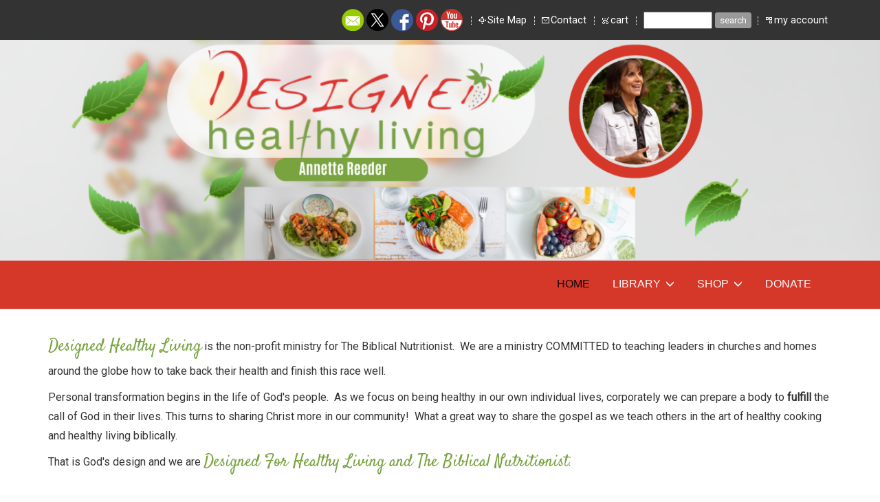

--- FILE ---
content_type: text/html
request_url: https://www.flavorofgrace.org/inc/sdetail/2143/1479
body_size: 47
content:
<html>
<head>
<META HTTP-EQUIV="Refresh" CONTENT="0; URL=https://www.flavorofgrace.org/"><link rel="shortcut icon" HREF="https://pi.b5z.net/i/t/lib/ico/shapes/circle1-blue.ico"></head><body>
</body></html>


--- FILE ---
content_type: text/html
request_url: https://www.flavorofgrace.org/
body_size: 12937
content:
<!DOCTYPE html>
<html lang="en"><head><meta http-equiv="Content-Type" content="text/html; charset=UTF-8"><title>HOME</title>
<META NAME="description" CONTENT="Designed Healthy Living includes Bible study on health and wellness, God's foods that heal, plus the inspiration of Biblical Nutritionist Annette Reeder.The Biblical message of how ALL Christians can be the walking, talking, and glorifying example of God's recipe for excellent health.">
<META NAME="keywords" CONTENT="god wants you to be healthy, devotional for healthy living, bible study on health and wellness, devotions for health and fitness, god's diet plan, god's diet from the bible, god's food list, what does the bible say about health and wellness, biblical nutrition, Annette Reeder, Dr. Rex Russell, What the Bible says about healthy living, God's foods, Eat this not that, no more dieting, eat to live, Bosch Mixer, Nutrimill, Nutrimill Artiste, Mock Mill">
<script type="text/javascript">
function trackOutboundLink(link, category, action) { 
 
try { 
_gaq.push(['_trackEvent', category , action]); 
} catch(err){}
 
setTimeout(function() {
document.location.href = link.href;
}, 100);
}
</script>

<!-- Google Tag Manager -->
<script>(function(w,d,s,l,i){w[l]=w[l]||[];w[l].push({'gtm.start':
new Date().getTime(),event:'gtm.js'});var f=d.getElementsByTagName(s)[0],
j=d.createElement(s),dl=l!='dataLayer'?'&l='+l:'';j.async=true;j.src=
'https://www.googletagmanager.com/gtm.js?id='+i+dl;f.parentNode.insertBefore(j,f);
})(window,document,'script','dataLayer','GTM-559RQ7GB');</script>
<!-- End Google Tag Manager -->

<meta name="p:domain_verify" content="850257fa4c709a4883b6603ead84d10b" />

   <!-- Global site tag (gtag.js) - Google Analytics -->
<script async src="https://www.googletagmanager.com/gtag/js?id=UA-73419342-2"></script>
<script>
  window.dataLayer = window.dataLayer || [];
  function gtag(){dataLayer.push(arguments);}
  gtag('js', new Date());

  gtag('config', 'UA-73419342-2');
</script>  

    
<!-- Global site tag (gtag.js) - Google Analytics -->
<script async src="https://www.googletagmanager.com/gtag/js?id=UA-130619699-1"></script>
<script>
  window.dataLayer = window.dataLayer || [];
  function gtag(){dataLayer.push(arguments);}
  gtag('js', new Date());

  gtag('config', 'UA-130619699-1');
</script>   <style type="text/css">
body {margin:0px;border-width:0px;}
@media (min-width: 700px){ body {background-image:url('https://www.flavorofgrace.org/zirw/2348/i/u/10017252/i/menu/bkgrnd.jpg')}}
</style>
<link rel="stylesheet" type="text/css" href="https://www.flavorofgrace.org/zirw/2348/i/u/10017252/i/menu/sx.css">
<meta name="viewport" content="width=device-width" />
<link rel="shortcut icon" HREF="/i/u/10017252/i/DHL-flavicon.ico?abc=1">
<link rel="stylesheet" type="text/css" href="https://fonts.googleapis.com/css?family=Roboto|Coming+Soon|Satisfy">
<meta property="og:image" content="https://o.b5z.net/zirw/h499b4/i/u/10017252/i/189687_403174449752396_2014603853_n.jpg"/></head>
<body onLoad="mset();"  bgcolor="#fcfcfc" text="#333333" >
<a class="skip-main" style="position:absolute;left:-999px" href="#emain">Skip to main content</a><script type="text/javascript">
var msets=false;msetm=true;mindex=0;thispage=0;thisparent=0;popm=false;popa=false;
var irootsite="https://www.flavorofgrace.org/i/u/10017252//i";var siteurl="/";var ilazy=false;
</script>
<script>
var dii=document.images;function mset(){if(typeof (funcOnPageLoad)!="undefined"){funcOnPageLoad()}mbset();var B=thispage;var C=thisparent;if(dii["i"+B]!=null){dii["i"+B].src=bd+"sel_"+B+".gif?r="+Math.floor(Math.random()*100000)}if(C!=0&&dii["i"+C]!=null){dii["i"+C].src=bd+"sel_"+C+".gif"}if(mindex==0){return }var A=irootsite+"/menu/over_";if(msetm&&msetm==true){for(x=1;x<mi.length;x++){i=mi[x];if(i!=null&&typeof (i)!="undefined"){mi[x]=new Image();mi[x].src=A+i+".gif"}}}if(msets&&msets==true){for(x=1;x<ms.length;x++){i=ms[x];if(i!=null&&typeof (i)!="undefined"){ms[x]=new Image();ms[x].src=A+i+".gif"}}}}function ovp(A,B){if(popa){ovpa(A,B)}pom=true}function ot(A,B){if(popa){ota(A,B)}if(popm){otpop(A);return }if(dii["i"+A]==null){return }if(A!=thispage){dii["i"+A].src=bd+A+".gif"}else{dii["i"+A].src=bd+"sel_"+A+".gif"}}function ov(A,B){if(popa){ovpa(A,B)}if(popm){ovpop(A,B);return }dii["i"+A].src=bd+"over_"+A+".gif"}function ezPOpen(A){ezgu(A,"_self","")}function ezgu(B,A,C){window.open(siteurl+B,A,C)}function loadjs(A,E){var D=document;var C,B=D.getElementsByTagName("script")[0];if(D.getElementById(E)){return }var C=D.createElement("script");C.src=A;C.id=E;B.parentNode.insertBefore(C,B)}function dki(A){return document.getElementById(A)}function mbset(){var A=document;var C=dki("eMB");if(window.innerWidth<=700){if(dki("eMF")==null&&C!=null){mbseti()}else{var B=dki("esbQbarSocial");if(B!=null){var D=dki("esbQbarMob");if(D!=null){D.innerHTML='<div class="ii">'+B.innerHTML+"</div>"}}}}}function mbseti(){var Y=document;var A=dki("eMB");var V=Y.createElement("div");V.innerHTML='<div id="eMF"><a href="'+siteurl+"inc/mob?go=full&link="+location.href+'">view full site</a></div>';Y.body.appendChild(V);try{var C=dki("bantable").getAttribute("data-mobsz");if(C!=null&&C=="f"&&dki("esbtLogoDiv")!=null){var S=new Image();S.src=dki("bantable").getAttribute("background");var R=dki("bantable").offsetWidth;var b=S.width;var J=R/b;var F=S.height*J;dki("esbtLogoDiv").style.height=F+"px"}}catch(d){}var c=false;try{var N="<ul>";var U=dki("mu1");if(U!=null){var T=document.getElementsByClassName("esbmu1");for(var O=0;O<T.length;O++){U=T[O];var f=U.childNodes[0];var B=f.childNodes;for(var M=0;M<f.childNodes.length;M++){var W=B[M].childNodes[0];if(M==0&&B[M].getAttribute("class")=="sel"){c=true}N=N+'<li><a href="'+W.getAttribute("href")+'">'+W.innerHTML+"</a>";try{var Q=dki("mobsys");var L=Q.getAttribute("data-ml");if(L!=null&&L>1){var g=W.getAttribute("id");g=g.replace("cua","");g=g.replace("car","");g=g*1;var H=dki("dm"+g);if(H!=null){var K=H.innerHTML;var X=K.indexOf("<ul>");var G=K.indexOf("</ul>");var Z=K.substring(X+4,G);N=N+'<li class="mmsub"><ul class="mmsub">'+Z+"</ul></li>"}}}catch(d){}}}}else{for(var M=0;M<30;M++){var W=dki("ema"+M);if(W!=null){N=N+'<li><a href="'+W.getAttribute("href")+'">'+W.getAttribute("alt")+"</a>";if(M==0&&W.getAttribute("class")=="sel"){c=true}}}}N=N+"</ul>";var P=dki("esbQbarSocial");var E="";if(P!=null){E='<div class="esbQbarSocial">'+P.innerHTML+"</div>"}dki("eMMi").innerHTML=N+E;var D=A.getAttribute("data-homebtn");if(c==false&&D==3){var a=dki("dm"+thispage);if(a==null){a=dki("dmp"+thispage)}if(a==null&&typeof (esbPopMenus)=="undefined"){a=dki("esbMenTab2")}try{var O=dki("dm"+thispagepar);if(O!=null){a=O}}catch(d){}if(a!=null){c=true;N=a.innerHTML;N=N.replace("<table",'<table width="100%"');N=N.replace('id="mu2"',"")}}if(c==true||D==2){var I=dki("content-main");if(I==null){I=dki("content")}if(I!=null){var V=Y.createElement("div");V.setAttribute("class","eMHL");V.setAttribute("id","eMHL");V.innerHTML=N;if(D==null||D=="0"){V.style.display="none"}I.insertBefore(V,I.childNodes[0])}}else{dki("mobBack").style.display="block"}}catch(d){}}function ezMobResize(){try{var B=j$(window).width();if(B<=700){return true}else{return false}}catch(A){}return false}function esbTogMobm(){if(dki("eMF")==null){mbseti()}var A=dki("eMM");if(A.getAttribute("class")==null){A.setAttribute("class","showit")}else{A.removeAttribute("class")}}function onWinLoad(B){var A=window.onload;if(typeof window.onload!="function"){window.onload=B}else{window.onload=function(){if(A){A()}B()}}}var lzio=null;function fixLazy(A){A.src=A.dataset.src;A.classList.remove("lazy");if(lzio!=null){lzio.unobserve(A)}}function setLazy(){var A=[].slice.call(document.querySelectorAll("img.lazy"));A.forEach(function(B){if(lzio!=null){lzio.observe(B)}else{fixLazy(B)}})}if(ilazy==true){document.addEventListener("DOMContentLoaded",function(){if("IntersectionObserver" in window){lzio=new IntersectionObserver(function(A,B){A.forEach(function(C){if(C.isIntersecting){fixLazy(C.target)}})})}else{}setLazy()})};

</script>

<script src="//ajax.googleapis.com/ajax/libs/jquery/1.12.4/jquery.min.js"></script>
<script>var j$=$</script>

<script src="https://ajax.googleapis.com/ajax/libs/jqueryui/1.12.1/jquery-ui.min.js"></script>


<style type="text/css">


.esbCr .esbCrt {width:100% !important;border-collapse: collapse;}
.esbCr td.esbCc {vertical-align:top;padding:0px;}
.esbCr2 .esbCc {width:50%;}
.esbCr3 .esbCc {width:33.3%;}
.esbCr4 .esbCc {width:25%;}
.esbCr5 .esbCc {width:20%;}
.espSec {padding-left:20px;padding-right:20px;aheight:100%}
atd.esbCc {height:1px}
#esbtBan {display:block}
div.esbOneSec {padding:30px 0px;}
div.esbOneSec:nth-child(odd) {background-color:#efefef;}
div.esbOneSec:nth-child(even) {background-color:#ffffff;}
body {margin:0px;border-width:0px;}
#esbOneSecLogo {background-color:#c0c0c0}
#esbOneSec6574 {;background-color:#ffffff;}
#esbOneSec6570 {;background-color:transparent;}
#esbF {;background-color:#78a33f;}
#esbOneSec6576 {;background-color:#ffffff;}
#esbOneSec6581 {;background-color:#78a33f;}
#esbOneSec6647 {;background-color:#000000;}
#esbOneSec6669 {background-color:transparent;background-image:url(/i/u/10017252/i/raspberry-2023404_1920.jpg);background-attachment:fixed;}
#esbOneSec6596 {;background-image:url(/i/u/10017252/i/bigstock-rustic-kitchen-background-51523612.jpg);background-attachment:fixed;}
#esbOneSec8209 {;background-image:url(/i/u/10017252/i/bigstock-rustic-kitchen-background-51523612.jpg);background-attachment:fixed;background-size:cover;}

div.esOneSecTxDark div, div.esOneSecTxDark td {color: #222222;}
div.esOneSecTxDark div a, div.esOneSecTxDark td a {color: #0a090a}
div.esOneSecTxLight div.t2, div.esOneSecTxLight div.t2 td {color: #ffffff;}
div.esOneSecTxLight div.t2 a, div.esOneSecTxLight div.t2 td a {color:#78a33f;}

div.esbContentDiv {display:table;margin:auto;width:1180px;padding:0px;background-color:transparent}
#ftext-wrap {background-color:transparent;border:0px solid #ffffff}
@media (max-width: 1030px), (max-device-width: 1030px) {
div.esbContentDiv {min-width:100%;width:100%;display:block;}
div#esbLogoWrap img {max-width:100%;height:auto}
}
div.esOneSecFullWid div.esbContentDiv {width:100%;padding-left:0px !important;padding-right:0px !important}
.esbOneSecNoPad .espSec {padding-left:0px;padding-right:0px;}
div.esbOneSecNoPad {padding:0px;}
div.esbOneSecNoPad .esbSec {margin:0px !important}

@media only screen
and (min-device-width : 1px)
and (max-device-width : 1024px)  { div.esbOneSec {background-size:cover !important;background-attachment:scroll !important;}}
</style>
<script type="text/javascript">

j$(document).ready(function(){
/*
j$("#mu1 a").click(function(ev){
   var gt=ev.delegateTarget.id.replace("cua","pg");
   gopgsec(gt);
   return false;
});*/
});
function gopgsec(s)
{
   var tp=j$('#'+s).position().top-130
   j$('html, body').animate({scrollTop:tp}, 1200);
}
</script>

<style type="text/css"/>
@media (min-width: 700px){

}
</style>


    <div class=" mainContent"></div>


    
<style type="text/css">
@media (max-width: 700px), (max-device-width: 700px) {
#esbQ {overflow:hidden}
div.qb1, #esbQ {display:block;padding:4px;}
#esbQ .container {width:100%;padding:0px;}
#esbQ div#esbQbarSocial {padding:0px !important;}
}
</style>

<div id="esbQ"><div class="aa container"><style type="text/css">
div.qb1 img, div.qb1 a {display:inline-block}
div.qb1 div.qspace {padding-right:3px;}
</style>
<div class="qb1" style="margin-bottom:0px;position:relative;" align="right">
<script defer src="https://www.flavorofgrace.org/zirw/h499b4/i/t/w/script/s.js"></script>

<script type="text/javascript">
  function bsSearchSubmit(e)
  {
     var bs=document.getElementById(e)
     if(bs!=null && bs.value=="")
        bs.focus()
     else
        {
        var s=bs.value
        location.href=siteurl+"inc/searchResults?s="+s
        }
  return true
  }
</script>
<table cellpadding=0 cellspacing=0 border=0 style="width:100%"><tr>
<td align="right">
<table id="qbtbl" style="margin-left:auto"><tr><td id="qbi0" class="qbi"><style type="text/css">
div.esbQbarSocial img, div.esbQbarSocial a {display:block;}
div.esbQbarSocial img {width:32x32px}
</style>
<div id="esbQbarSocial" class="esbQbarSocial"><table cellpadding=0 cellspacing=0 border=0><tr>
<td><a href="/inc/userreg" ><img src="https://www.flavorofgrace.org/zirw/h499b4/i/t/w/integration/social/icons/fcc1/em_32x32.png"  alt="email us" border=0></a></td><td><a href="http://www.twitter.com/annette_reeder" target="twitter" ><img src="https://www.flavorofgrace.org/zirw/h499b4/i/t/w/integration/social/icons/fcc1/tw_32x32.png" alt="our twitter" border=0></a></td><td><a href="http://www.facebook.com/thebiblicalnutritionist" target="facebook" ><img  src="https://www.flavorofgrace.org/zirw/h499b4/i/t/w/integration/social/icons/fcc1/fb_32x32.png" alt="our facebook page" border=0></a></td>

<td><a href="http://www.pinterest.com/dhlreeder" target="pint" ><img src="https://www.flavorofgrace.org/zirw/h499b4/i/t/w/integration/social/icons/fcc1/pi_32x32.png" alt="pintrest" border=0></a></td>


<td><a href="http://www.youtube.com/user/annettereeder/videos" target="ytub"><img src="https://www.flavorofgrace.org/zirw/h499b4/i/t/w/integration/social/icons/fcc1/yt_32x32.png" alt="youtube" border=0></a></td>


</tr></table></div>



</td><td><div class="qspace"><img src="https://www.flavorofgrace.org/zirw/2348/i/t/w/rnddot.gif" alt="" width=1 height=1></div></td><td><div class="qdiv"><img src="https://www.flavorofgrace.org/zirw/2348/i/u/10017252/i/menu/div11.gif" alt="" border=0></div></td><td id="qbi1" class="qbi"><div class="qico"><img src="https://www.flavorofgrace.org/zirw/2348/i/u/10017252/i/menu/qb41.gif" alt="" border=0></td><td><a href="/site_map">Site Map</a></td><td><div class="qspace"><img src="https://www.flavorofgrace.org/zirw/2348/i/t/w/rnddot.gif" alt="" width=1 height=1></div></td><td><div class="qdiv"><img src="https://www.flavorofgrace.org/zirw/2348/i/u/10017252/i/menu/div11.gif" alt="" border=0></div></td><td id="qbi2" class="qbi"><div class="qico"><img src="https://www.flavorofgrace.org/zirw/2348/i/u/10017252/i/menu/qb42.gif" alt="" border=0></td><td><a href="/contact_us">Contact</a></td><td><div class="qspace"><img src="https://www.flavorofgrace.org/zirw/2348/i/t/w/rnddot.gif" alt="" width=1 height=1></div></td><td><div class="qdiv"><img src="https://www.flavorofgrace.org/zirw/2348/i/u/10017252/i/menu/div11.gif" alt="" border=0></div></td><td id="qbi3" class="qbi"><div class="qico"><img src="https://www.flavorofgrace.org/zirw/2348/i/u/10017252/i/menu/qb3110.gif" alt="" border=0></td><td><a  id="cartlink" href="/storeCart">cart</a></td><td><div class="qspace"><img src="https://www.flavorofgrace.org/zirw/2348/i/t/w/rnddot.gif" alt="" width=1 height=1></div></td><td><div class="qdiv"><img src="https://www.flavorofgrace.org/zirw/2348/i/u/10017252/i/menu/div11.gif" alt="" border=0></div></td><td id="qbi4" class="qbi"><div class="qbSearchForm"><form action="post" style="margin-top:0;margin-bottom:0" name=qbsrch11 onsubmit="dosearch(this,'null','/inc/searchresults');return false;" ><input class="esbQbSearch" id="bsSearch1" type=text size="10" aria-label="Site search text" name="stext"><input class="esbQbSearchBtn" type=submit value="search"></form></div></td><td><div class="qspace"><img src="https://www.flavorofgrace.org/zirw/2348/i/t/w/rnddot.gif" alt="" width=1 height=1></div></td><td><div class="qdiv"><img src="https://www.flavorofgrace.org/zirw/2348/i/u/10017252/i/menu/div11.gif" alt="" border=0></div></td><td id="qbi5" class="qbi"><div class="qico"><img src="https://www.flavorofgrace.org/zirw/2348/i/u/10017252/i/menu/qb6765.gif" alt="" border=0></td><td><a href="/inc/account/main">my account</a></td></tr></table>
</td></tr></table>

</div>




</div></div>



    <div id="esbB"><div class="esbContentBan"><div id="esbtBan">




<table cellpadding=0 width="100%" id="bantable" cellspacing=0 border=0 background="https://www.flavorofgrace.org/zirw/2348/i/u/10017252/i/annette9.png" style="background-size:100%;"><tr><td class="esbBanImg" style="background-image:url(https://www.flavorofgrace.org/zirw/2348/i/u/10017252/i/annette9.png);background-repeat:no-repeat;background-size:contain"><div id="esbtLogoDiv" style=""><img id="esbBanImgBase" alt="" style="display:block;width:100%;visibility:hidden;amax-height:700px" src="https://www.flavorofgrace.org/zirw/2348/i/u/10017252/i/annette9.png"></div></td></tr></table>
</div></div></div>
    
    <nav class="navbarb navbar-default navbar-custom affix-top " id="slide-nav">
      <div id="esbL">
      <div id="esbM">
      <div class="container container-nav acontainer">
        <table id="esbBootLogoTab" style="float:left"><tr><td><div id="esbNavBrand" class="navbar-nav brand">
<a href="/"><div id="esbtLogo" class="esbH1 brand" style="white-space:nowrap;margin-bottom:0px"></div>


</a></div>
</td></tr></table>
        <div class="navbar-header page-scroll">
          <button type="button" class="navbar-toggle collapsed navbar-menu" id="navbar-toggle" data-toggle="collapse" data-target="#bs-mu1" aria-expanded="false">
            <span class="icon-bar"></span>
            <span class="icon-bar"></span>
            <span class="icon-bar"></span>
            <span class="sr-only">Toggle navigation</span>
          </button>


          
          
             <button type="button" class="navbar-toggle collapsed" data-toggle="collapse" data-target="#bs-nav-search" aria-expanded="false" aria-label="search the site">
               <span class="glyphicon glyphicon-search"></span>
             </button>
          
          
          
             
             <button type="button" class="navbar-toggle collapsed" data-toggle="collapse" data-target="#bs-nav-cart" aria-expanded="false" aria-label="view the shopping cart">
                <span class="glyphicon glyphicon-shopping-cart"></span>
             </button>
             
          
                     

          <button type="button" onclick="location.href='tel:804-798-6565';return true" ahref="" class="navbar-toggle collapsed">
             <span class="glyphicon glyphicon-earphone"></span>
          </button>
           



        </div>
         
         <div class="collapse anavbar-collapse navbox" id="bs-nav-search">
           <form class="anavbar-form" onsubmit="bsSearchSubmit('bs-srch-term');return false" style="margin:0px" role="asearch">
           <div class="input-group">
              <input type="text" class="form-control" placeholder="Search" name="srchterm" id="bs-srch-term">
              <div class="input-group-btn">
                <button class="btn btn-default" type="submit"><i class="glyphicon glyphicon-search" alt="search the site"></i></button>
             </div>
          </div>
          </form>

         </div>

         
         <div class="collapse anavbar-collapse navbox " id="bs-nav-cart">
           


<div class="smCart">




</div>
<div style="margin-top:20px;text-align:center">
<a class=" esbBtnStor esbBtnStorshopmore" onclick="j$('#bs-nav-cart').removeClass('in');return false;" style="padding-right:10px">
<img style="cursor:pointer;vertical-align:bottom;" src="https://www.flavorofgrace.org/i/t/ec/btn/c1r-def/pshopmore.png" alt="more shopping" border=0>
</a>
<a class=" esbBtnStor esbBtnStorcheckout_secure" onclick="location.href='/storeCart';return false;"><img style="cursor:pointer;vertical-align:bottom;" src="https://www.flavorofgrace.org/i/t/ec/btn/c1r-def/pcheckout_secure.png" alt="secure checkout" border=0></a>
</div>

         </div>
         


         <table id="esbBootMenuTab" style="height:100%;margin-left:auto;float:right"><tr><td class="esbBootMenuTabTd"><div id="esbtMenu0i"></div><div id="esbtMenu0">

          <div id="mu1"><div class="collapse navbar-collapse esbmu1" id="bs-mu1">
          <ul class="mu1 nav navbar-nav navbar-right" data-dropdown-in="fadeInUp" data-dropdown-out="fadeOutDown">
            <li  id="cu6569" class="sel dropdown" ><a href="/home1" class="sel">HOME</a><li  id="cu10147" ><a class="dropdown-toggle submm" data-toggle="dropdown" role="button" aria-haspopup="true" aria-expanded="false" href="/library1" class=" submm">LIBRARY <span class="caret"></span></a><div id="mu2" class="dropdown-menu "><ul class="mu2 dropdown-men"><li  id="cu10147"  style="display:none" ><a href="/library1" class=" submm">LIBRARY</a><li  id="cu8283" ><a href="/resources">Resources</a><li  id="cu58" class="last dropdown" ><a href="https://thebiblicalnutritionist.com/recipes/" class="last"> RECIPES </a></ul>
<script type="text/javascript">
thisparent=1;
</script>
</div><li  id="cu4082" ><a class="dropdown-toggle submm" data-toggle="dropdown" role="button" aria-haspopup="true" aria-expanded="false" href="/shop1" class=" submm">SHOP <span class="caret"></span></a><div id="mu2" class="dropdown-menu "><ul class="mu2 dropdown-men"><li  id="cu4082"  style="display:none" ><a href="/shop1" class=" submm">SHOP</a><li  id="cu14472" ><a href="/support_israel">Support Israel</a><li  id="cu2138" ><a href="/books">BOOKS</a><li  id="cu2144" ><a href="/cds">CDs</a><li  id="cu2141" ><a href="/video_series">Video Series</a><li  id="cu2150" ><a href="/mixers1">Mixers</a><li  id="cu6796" ><a href="/mills">Mills</a><li  id="cu14689" ><a href="/dehydrators1">Dehydrators</a><li  id="cu14692" ><a href="/bosch_attachments">Bosch Attachments</a><li  id="cu3330" ><a href="/cook_s_tools">Cook's Tools</a><li  id="cu3596" ><a href="/promotional_books">Promotional Books</a><li  id="cu2147" ><a href="/bread_making">Bread Making</a></ul>
<script type="text/javascript">
thisparent=1;
</script>
</div><li  id="cu4294" class="last dropdown" ><a href="https://designedhealthyliving.com/donate" class="last">DONATE</a></ul>


          <div id="esbQbarMob"><div id="ii"></div></div></div></div></div>
          </td></tr></table>


         </div>
      </div>
      </div>
    </nav>






</div>

<div class="esbOneC">

<style type="text/css">

</style>

<div id="esbOneSec7062"  class="esbC esbOneSec   "><a id="pg7062" name="pg7062"></a>
<style type="text/css">

</style>

<div class="esbContentDiv">
<div id="esbSpc1" class="esbSpc"></div>
<div id="esbCr1" class="esbCr esbCr1">
<table class="esbCrt esmT"><tr class="esmR">
<td id="esbCr1x1" class="esbCc esmD esbCn1 esbCL"><div class="espSec"><div align=left id="comp7063" class="esbSec" style="margin-bottom:20px">
<div class="esbMod"><div class="esbModtx">
<div class="t2 xtx"><p class="fpg"><span style="color:#78a33f;"><span style="font-size:x-large;"><span style="font-family:Satisfy;">Designed Healthy Living</span></span></span> is&nbsp;the non-profit ministry for The Biblical Nutritionist.&nbsp; We are a ministry COMMITTED to teaching leaders in&nbsp;churches and homes around the globe how to take back their health and finish this race well.</p>

<p>Personal transformation begins in the life of God&#39;s people.&nbsp; As we focus on being healthy in our own individual lives, corporately we can prepare a body to <strong>fulfill</strong> the call of God in their lives. This turns to sharing Christ more in our community!&nbsp; What a great way to share the gospel as we teach others in the art of healthy cooking and healthy living biblically.&nbsp;<br />
That is God&#39;s design and we are&nbsp;<span style="color:#78a33f;"><span style="font-size:x-large;"><span style="font-family:Satisfy;">Designed For Healthy Living and The Biblical Nutritionist</span></span></span>.&nbsp;&nbsp;</p>
</div>



</div>
</div>

</div>
</div></td></tr></table>
</div>
<div id="esbSpc2" class="esbSpc"></div>
<div id="esbCr2" class="esbCr esbCrnull">
<table class="esbCrt esmT"><tr class="esmR">
</tr></table>
</div>
<div id="esbSpc3" class="esbSpc"></div>
<div id="esbCr3" class="esbCr esbCrnull">
<table class="esbCrt esmT"><tr class="esmR">
</tr></table>
</div>
<div id="esbSpc4" class="esbSpc"></div>
<div id="esbCr4" class="esbCr esbCrnull">
<table class="esbCrt esmT"><tr class="esmR">
</tr></table>
</div>
<div id="esbSpc5" class="esbSpc"></div>
<div id="esbCr5" class="esbCr esbCrnull">
<table class="esbCrt esmT"><tr class="esmR">
</tr></table>
</div>

</div>
</div>

<style type="text/css">

</style>

<div id="esbOneSec6570" style="padding-top:10px;padding-bottom:10px" class="esbC esbOneSec     "><a id="pg6570" name="pg6570"></a>
<style type="text/css">

</style>

<div class="esbContentDiv">
<div id="esbSpc1" class="esbSpc"></div>
<div id="esbCr1" class="esbCr esbCr1">
<table class="esbCrt esmT"><tr class="esmR">
<td id="esbCr1x1" class="esbCc esmD esbCn1 esbCL"><div class="espSec"><div align=left id="comp14676" class="esbSec" style="margin-bottom:20px">
<div class="esbMod"><div style="text-align:center"><div class="esbModi esbId hovImgZoom esbImgCenter"><div class="esbIw"><img src="https://www.flavorofgrace.org/zirw/1699489096369/i/u/10017252/i/White_Minimalist_Cooking_Time_Facebook_Cover.png" class="esbIc esbId" alt=""  width=590 height=332></div></div></div>
<div class="esbModtx"><div class="t2 xtx"></div>

</div><div style="clear:both"></div></div>
</div>
</div></td></tr></table>
</div>
<div id="esbSpc2" class="esbSpc"></div>
<div id="esbCr2" class="esbCr esbCr3">
<table class="esbCrt esmT"><tr class="esmR">
<td id="esbCr2x1" class="esbCc esmD esbCn1"><div class="espSec"><div align=center id="comp6571" class="esbSec wow slideInLeft" style="margin-bottom:20px">
<div class="esbMod"><div style="text-align:center"><div class="esbModi esbI3 hovImgZoom esbImgCenter"><div class="esbIw"><a href="/mills"><img src="https://www.flavorofgrace.org/zirw/1699488898806/i/u/10017252/i/grain_mills.png" class="esbIc esbI3" alt="Start with Milling"  width=240 height=189></a></div></div></div>
<div class="esbModtx"><div class="esbH2"><a href="/mills" class="esbH2 xtx">Start with Milling</a></div>
<div class="t2 xtx"><p class="fpg">Experience the God designed goodness when you mill your own grains. You will quickly see why God teaches the Bread of Life!<br />
Find the mill that is right for your family and then bake your family happy!</p>
</div>

</div><div style="clear:both"></div></div>
</div>
<div align=center id="comp6636" class="esbSec" style="margin-bottom:20px">
<a class="esbB1" href="/mills" ><span>Learn More</span></a>


</div>
</div></td><td id="esbCr2x2" class="esbCc esmD esbCn2"><div class="espSec"><div align=center id="comp6573" class="esbSec" style="margin-bottom:20px">
<div class="esbMod"><div style="text-align:center"><div class="esbModi esbI2 hovImgZoom esbImgCenter"><div class="esbIw"><a href="/mixers1"><img src="https://www.flavorofgrace.org/zirw/1699488709329/i/u/10017252/i/bosch_mixer_july_2022.png" class="esbIc esbI2" alt="Start with Mixing"  width=480 height=270></a></div></div></div>
<div class="esbModtx"><div class="esbH2"><a href="/mixers1" class="esbH2 xtx">Start with Mixing</a></div>
<div class="t2 xtx"><p class="fpg">Mixers and attachments are a must for the best results coming from your kitchen.</p>

<p>There is a mixer just right for you!</p>
</div>

</div><div style="clear:both"></div></div>
</div>
<div align=center id="comp6637" class="esbSec" style="margin-bottom:20px">
<a class="esbB1" href="/mixers1" ><span>Learn More</span></a>


</div>
</div></td><td id="esbCr2x3" class="esbCc esmD esbCn3 esbCL"><div class="espSec"><div align=center id="comp6572" class="esbSec wow slideInRight" style="margin-bottom:20px">
<div class="esbMod"><div style="text-align:center"><div class="esbModi esbId hovImgZoom esbImgCenter"><div class="esbIw"><a href="." onclick="ezgu('cook_s_tools','_blank','');return false;"><img src="https://www.flavorofgrace.org/i/u/10017252/i/kitchen_tools.png" class="esbIc esbId" alt="Cooking Tools for Fun" ></a></div></div></div>
<div class="esbModtx"><div class="esbH2"><a href="." onclick="ezgu('cook_s_tools','_blank','');return false;" class="esbH2 xtx">Cooking Tools for Fun</a></div>
<div class="t2 xtx"><p class="fpg"><span style="font-family:Roboto;">The right tools make cooking fun and easy. Check out this excellent selection of the perfect tools.baking pans, aprons, fiskies, and so much more. Cooking Fun and Easy starts here.</span></p>
</div>

</div><div style="clear:both"></div></div>
</div>
<div align=center id="comp6638" class="esbSec" style="margin-bottom:20px">
<a class="esbB1" href="." onclick="ezgu('cook_s_tools','_blank','');return false;" ><span>Learn More</span></a>


</div>
</div></td></tr></table>
</div>
<div id="esbSpc3" class="esbSpc"></div>
<div id="esbCr3" class="esbCr esbCr1">
<table class="esbCrt esmT"><tr class="esmR">
<td id="esbCr3x1" class="esbCc esmD esbCn1 esbCL"><div class="espSec"><div align=left id="comp9955" class="esbSec" style="margin-bottom:20px">






<style type="text/css">
table.tab9955 div.tc {height:100%;}
table.tab9955 td.tc {background-color:#;padding:0px;}
</style>

<table style="border-collapse:collapse" class="tab9955 esmT" cellpadding=0 cellspacing=0 border=0 width="100%">
<tr class="esmR">
<td valign="top" id="esbTab9955-14678" class="tc esmD" width="33%" style="">
<div class="tc esmD"></div></td>





<td valign="top" id="esbTab9955-14679" class="tc esmD" width="33%" style="">
<div class="tc esmD"></div></td>





<td valign="top" id="esbTab9955-14680" class="tc esmD" width="33%" style="">
<div class="tc esmD"></div></td>




</tr></table>
</div>
</div></td></tr></table>
</div>
<div id="esbSpc4" class="esbSpc" style="margin-top:0px"}></div>
<div id="esbCr4" class="esbCr esbCr0">
<table class="esbCrt esmT"><tr class="esmR">
</tr></table>
</div>
<div id="esbSpc5" class="esbSpc"></div>
<div id="esbCr5" class="esbCr esbCr0">
<table class="esbCrt esmT"><tr class="esmR">
</tr></table>
</div>

</div>
</div>

<style type="text/css">

</style>

<div id="esbOneSec6576"  class="esbC esbOneSec     "><a id="pg6576" name="pg6576"></a>
<style type="text/css">

</style>

<div class="esbContentDiv">
<div id="esbSpc1" class="esbSpc"></div>
<div id="esbCr1" class="esbCr esbCr1">
<table class="esbCrt esmT"><tr class="esmR">
<td id="esbCr1x1" class="esbCc esmD esbCn1 esbCL"><div class="espSec"></div></td></tr></table>
</div>
<div id="esbSpc2" class="esbSpc"></div>
<div id="esbCr2" class="esbCr esbCr0">
<table class="esbCrt esmT"><tr class="esmR">
</tr></table>
</div>
<div id="esbSpc3" class="esbSpc"></div>
<div id="esbCr3" class="esbCr esbCr0">
<table class="esbCrt esmT"><tr class="esmR">
</tr></table>
</div>
<div id="esbSpc4" class="esbSpc" style="margin-top:0px"}></div>
<div id="esbCr4" class="esbCr esbCr0">
<table class="esbCrt esmT"><tr class="esmR">
</tr></table>
</div>
<div id="esbSpc5" class="esbSpc"></div>
<div id="esbCr5" class="esbCr esbCr0">
<table class="esbCrt esmT"><tr class="esmR">
</tr></table>
</div>

</div>
</div>

<style type="text/css">

</style>

<div id="esbOneSec6669"  class="esbC esbOneSec   "><a id="pg6669" name="pg6669"></a>
<style type="text/css">

</style>

<div class="esbContentDiv">
<div id="esbSpc1" class="esbSpc"></div>
<div id="esbCr1" class="esbCr esbCr1">
<table class="esbCrt esmT"><tr class="esmR">
<td id="esbCr1x1" class="esbCc esmD esbCn1 esbCL"><div class="espSec"></div></td></tr></table>
</div>
<div id="esbSpc2" class="esbSpc"></div>
<div id="esbCr2" class="esbCr esbCrnull">
<table class="esbCrt esmT"><tr class="esmR">
</tr></table>
</div>
<div id="esbSpc3" class="esbSpc"></div>
<div id="esbCr3" class="esbCr esbCrnull">
<table class="esbCrt esmT"><tr class="esmR">
</tr></table>
</div>
<div id="esbSpc4" class="esbSpc"></div>
<div id="esbCr4" class="esbCr esbCrnull">
<table class="esbCrt esmT"><tr class="esmR">
</tr></table>
</div>
<div id="esbSpc5" class="esbSpc"></div>
<div id="esbCr5" class="esbCr esbCrnull">
<table class="esbCrt esmT"><tr class="esmR">
</tr></table>
</div>

</div>
</div>

<style type="text/css">

</style>

<div id="esbOneSec6581"  class="esbC esbOneSec     "><a id="pg6581" name="pg6581"></a>
<style type="text/css">

</style>

<div class="esbContentDiv">
<div id="esbSpc1" class="esbSpc"></div>
<div id="esbCr1" class="esbCr esbCr1">
<table class="esbCrt esmT"><tr class="esmR">
<td id="esbCr1x1" class="esbCc esmD esbCn1 esbCL"><div class="espSec"><div align=left id="comp6652" class="esbSec" style="margin-bottom:20px">
<div class="esbMod"><div class="esbModtx"><div class="esbH3 xtx">Healthy Living Books & Cookbooks</div>

<div class="t2 xtx"></div>



</div>
</div>

</div>
</div></td></tr></table>
</div>
<div id="esbSpc2" class="esbSpc"></div>
<div id="esbCr2" class="esbCr esbCr3">
<table class="esbCrt esmT"><tr class="esmR">
<td id="esbCr2x1" class="esbCc esmD esbCn1"><div class="espSec"><div align=left id="comp6586" class="esbSec wow fadeIn" style="margin-bottom:20px">
<table cellpadding=0 cellspacing=0 border=0 class="esmT" width="100%"><tr class="esmR"><td class="esmD">
<div class="gbox6" id="gb-c" style=";">
<div class="gb-io"><div class="gb-i1" style=""><div class="gb-i2 " style="background-image:url(https://www.flavorofgrace.org/i/u/10017252/i//52730273_369506536936536_3578498065910202368_n.jpg)"></div></div></div>
<div class="gb-ispace"></div>
<div id="gb-m">
<div id="gb-mx">

<div id="gb-mi">
<div id="gb-mii" style="padding:4px;">
<div id="gb-miii">
<div>





















<div style="height:245px;overflow:auto">
<table width="100%" cellpadding=0 cellspacing=0 border=0>
    <tr><td>









</div>
<div align=left id="comp6582" class="esbSec" style="margin-bottom:20px">



<div class="ecProdDiv" ID="prod-1403">
<table cellpadding=0 cellspacing=0 class="esmT"><tr class="esmR"><td valign=top width="1%" class="esmD">
<div style="margin-right:5px" class="ecProdImg ecProdImgLeft"><table cellpadding=0 cellspacing=0 bordercolor=#000000 border="0" bks="0"><tr><td><div class="ecProdImgDiv"><a href=/inc/sdetail/1403><img style="border:0px solid #000000" src="/get/b5z/s125-*/zirw/1/i/u/10017252/i/bible_study_2014.jpg"  class="esbIc esbId"></a></div></td></tr></table></div></td><td valign=top width="99%" class="esmD">
<div class="ecProdTitle"><a class="ecProdLink" href=/inc/sdetail/1403>Treasures Of Healthy Living Bible Study

</a></div>
<div class="ecProdBody">

<div class="ecProdPriceDiv">
    
<table cellpadding=0 cellspacing=1 border=0 class="esbPriceTable">

<tr><td valign=top align=right class="ecLabel">Reg.&nbsp;Price:</td><td>
   
     <div class="ecprice ecregpr"><s>$24.99</s> <s></s>
   
</div></td></tr>
<tr><td valign=top align=right class="ecLabel">Sale&nbsp;Price:</td><td>
      
       <div class="ecprice ecsalepr esalepr" color=770000>$20.00 
      
    </div>
</td></tr>
<tr><td valign=top align=right class="ecLabel">Save:</td><td><div class="ecprice ecsavepr">$4.99</div></td></tr>


<tr><td valign=top colspan=2><img style="display:block" src="https://www.flavorofgrace.org/zirw/h499b4/i/t/w/rnddot.gif" alt="" width=2 height=3></td></tr>
</table>
<table cellpadding=0 cellspacing=1 border=0>
<tr><td valign=top><div class="ecProdTags"></div></td></tr>
<tr><td valign=top><img style="display:block" src="https://www.flavorofgrace.org/zirw/h499b4/i/t/w/rnddot.gif" alt=""  width=2 height=3></td></tr>
<tr><td valign=top colspan=2><table cellpadding=0 cellspacing=0 border=0><tr>
<form method="POST" name="padd" action="/inc/padd/post">
<input type=hidden name="postPageName" value="/inc/padd">
<input type=hidden name="thisPageName" value="/inc/padd">
<input type=hidden name="id" value="-23">
<input type=hidden name="sdb" value="0">
<input type=hidden name=options value="">
<input type=hidden name="pid" value="0">
<input type=hidden name=addprod value="0">
<input type="hidden" name="gosecure" value="false">
<input type=hidden name=updatetotals value=1>
<input type=hidden name=backcheck value=1>
</form>
<script type="text/javascript">
function addToCart(id)
{
    document.padd.postPageName.value="/inc/padd";
    document.padd.pid.value=id;
    document.padd.addprod.value=id;
    document.padd.submit();
}
</script>
<td><a href='.' onclick="addToCart('1403');return false;"><img src="https://www.flavorofgrace.org/zirw/h499b4/i/t/ec/btn/c1r-def/pa2c.png" alt="add product" border=0></a></td><td><img src="https://www.flavorofgrace.org/zirw/h499b4/i/t/w/rnddot.gif" alt="" width=6 height=1></td><td><div class="ecBtnAddToCart"><a href=/inc/padd?a=1&pid=1403&noc=true><img src="https://www.flavorofgrace.org/zirw/h499b4/i/t/ec/btn/c1r-def/pbuynow.png" alt="buy now" border=0></a></div></td></tr></table></td></tr><tr class="ecProdAddCarSpace"><td><img src="https://www.flavorofgrace.org/zirw/h499b4/i/t/w/rnddot.gif" alt="" width=1 height=6></td></tr>
</table>


</div>









<div class="ecProdDesc1"><p class="fpg"><br />
 </p></div></div>
</td></tr></table>
</div>










</div>
<div align=left id="comp6587" class="esbSec" style="margin-bottom:20px">

</td></tr></table>
</div>
</div></div></div></div></div></div></td></tr></table>






</div>
</div></td><td id="esbCr2x2" class="esbCc esmD esbCn2"><div class="espSec"><div align=left id="comp6588" class="esbSec wow fadeIn" style="margin-bottom:20px">
<table cellpadding=0 cellspacing=0 border=0 class="esmT" width="100%"><tr class="esmR"><td class="esmD">
<div class="gbox6" id="gb-c" style=";">
<div class="gb-io"><div class="gb-i1" style=""><div class="gb-i2 " style="background-image:url(https://www.flavorofgrace.org/i/u/10017252/i//52730273_369506536936536_3578498065910202368_n.jpg)"></div></div></div>
<div class="gb-ispace"></div>
<div id="gb-m">
<div id="gb-mx">

<div id="gb-mi">
<div id="gb-mii" style="padding:4px;">
<div id="gb-miii">
<div>





















<div style="height:245px;overflow:auto">
<table width="100%" cellpadding=0 cellspacing=0 border=0>
    <tr><td>









</div>
<div align=left id="comp6583" class="esbSec" style="margin-bottom:20px">



<div class="ecProdDiv" ID="prod-1406">
<table cellpadding=0 cellspacing=0 class="esmT"><tr class="esmR"><td valign=top width="1%" class="esmD">
<div style="margin-right:5px" class="ecProdImg ecProdImgLeft"><table cellpadding=0 cellspacing=0 bordercolor=#000000 border="0" bks="0"><tr><td><div class="ecProdImgDiv"><a href=/inc/sdetail/1406><img style="border:0px solid #000000" src="/get/b5z/s125-*/zirw/1/i/u/10017252/i/ec/2022_Cover_Front__1_.png"  class="esbIc esbId"></a></div></td></tr></table></div></td><td valign=top width="99%" class="esmD">
<div class="ecProdTitle"><a class="ecProdLink" href=/inc/sdetail/1406>Healthy Treasures Cookbook

</a></div>
<div class="ecProdBody">

<div class="ecProdPriceDiv">
    
<table cellpadding=0 cellspacing=1 border=0 class="esbPriceTable">

<tr><td valign=top align=right class="ecLabel">Reg.&nbsp;Price:</td><td>
   
     <div class="ecprice ecregpr"><s>$23.99</s> <s></s>
   
</div></td></tr>
<tr><td valign=top align=right class="ecLabel">Sale&nbsp;Price:</td><td>
      
       <div class="ecprice ecsalepr esalepr" color=770000>$20.00 
      
    </div>
</td></tr>
<tr><td valign=top align=right class="ecLabel">Save:</td><td><div class="ecprice ecsavepr">$3.99</div></td></tr>


<tr><td valign=top colspan=2><img style="display:block" src="https://www.flavorofgrace.org/zirw/h499b4/i/t/w/rnddot.gif" alt="" width=2 height=3></td></tr>
</table>
<table cellpadding=0 cellspacing=1 border=0>
<tr><td valign=top><div class="ecProdTags"></div></td></tr>
<tr><td valign=top><img style="display:block" src="https://www.flavorofgrace.org/zirw/h499b4/i/t/w/rnddot.gif" alt=""  width=2 height=3></td></tr>
<tr><td valign=top colspan=2><table cellpadding=0 cellspacing=0 border=0><tr><td><a href='.' onclick="addToCart('1406');return false;"><img src="https://www.flavorofgrace.org/zirw/h499b4/i/t/ec/btn/c1r-def/pa2c.png" alt="add product" border=0></a></td><td><img src="https://www.flavorofgrace.org/zirw/h499b4/i/t/w/rnddot.gif" alt="" width=6 height=1></td><td><div class="ecBtnAddToCart"><a href=/inc/padd?a=1&pid=1406&noc=true><img src="https://www.flavorofgrace.org/zirw/h499b4/i/t/ec/btn/c1r-def/pbuynow.png" alt="buy now" border=0></a></div></td></tr></table></td></tr><tr class="ecProdAddCarSpace"><td><img src="https://www.flavorofgrace.org/zirw/h499b4/i/t/w/rnddot.gif" alt="" width=1 height=6></td></tr>
</table>


</div>









<div class="ecProdDesc1"></div></div>
</td></tr></table>
</div>










</div>
<div align=left id="comp6589" class="esbSec" style="margin-bottom:20px">

</td></tr></table>
</div>
</div></div></div></div></div></div></td></tr></table>






</div>
</div></td><td id="esbCr2x3" class="esbCc esmD esbCn3 esbCL"><div class="espSec"><div align=left id="comp13848" class="esbSec" style="margin-bottom:20px">
<table cellpadding=0 cellspacing=0 border=0 class="esmT" width="100%"><tr class="esmR"><td class="esmD">
<div class="gbox6" id="gb-c" style=";">
<div class="gb-io"><div class="gb-i1" style=""><div class="gb-i2 " style="background-image:url(https://www.flavorofgrace.org/i/u/10017252/i//52730273_369506536936536_3578498065910202368_n.jpg)"></div></div></div>
<div class="gb-ispace"></div>
<div id="gb-m">
<div id="gb-mx">

<div id="gb-mi">
<div id="gb-mii" style="padding:4px;">
<div id="gb-miii">
<div>





















<div style="height:240px;overflow:auto">
<table width="100%" cellpadding=0 cellspacing=0 border=0>
    <tr><td>









</div>
<div align=left id="comp13850" class="esbSec" style="margin-bottom:20px">



<div class="ecProdDiv" ID="prod-13844">
<table cellpadding=0 cellspacing=0 class="esmT"><tr class="esmR"><td valign=top width="1%" class="esmD">
<div style="margin-right:5px" class="ecProdImg ecProdImgLeft"><table cellpadding=0 cellspacing=0 bordercolor=#000000 border="0" bks="0"><tr><td><div class="ecProdImgDiv"><a href=/inc/sdetail/13844><img style="border:0px solid #000000" src="/get/b5z/s125-*/zirw/1/i/u/10017252/i/ec/Annette-Reeder-3d-cover1665.png"  class="esbIc esbId"></a></div></td></tr></table></div></td><td valign=top width="99%" class="esmD">
<div class="ecProdTitle"><a class="ecProdLink" href=/inc/sdetail/13844>Seven Foods of the Promised Land

</a></div>
<div class="ecProdBody">

<div class="ecProdPriceDiv">
    
<table cellpadding=0 cellspacing=1 border=0 class="esbPriceTable">

<tr><td valign=top align=right class="ecLabel">Reg.&nbsp;Price:</td><td>
   
     <div class="ecprice ecregpr"><s>$26.99</s> <s></s>
   
</div></td></tr>
<tr><td valign=top align=right class="ecLabel">Sale&nbsp;Price:</td><td>
      
       <div class="ecprice ecsalepr esalepr" color=770000>$21.00 
      
    </div>
</td></tr>
<tr><td valign=top align=right class="ecLabel">Save:</td><td><div class="ecprice ecsavepr">$5.99</div></td></tr>


<tr><td valign=top colspan=2><img style="display:block" src="https://www.flavorofgrace.org/zirw/h499b4/i/t/w/rnddot.gif" alt="" width=2 height=3></td></tr>
</table>
<table cellpadding=0 cellspacing=1 border=0>
<tr><td valign=top><div class="ecProdTags"><div class="ecTagDiv"><img src=https://o.b5z.net/zirw/h499b4/i/t/ec/i1/2.gif> <img src=https://o.b5z.net/zirw/h499b4/i/t/ec/i1/4.gif> </div></div></td></tr>
<tr><td valign=top><img style="display:block" src="https://www.flavorofgrace.org/zirw/h499b4/i/t/w/rnddot.gif" alt=""  width=2 height=3></td></tr>
<tr><td valign=top colspan=2><table cellpadding=0 cellspacing=0 border=0><tr><td><a href='.' onclick="addToCart('13844');return false;"><img src="https://www.flavorofgrace.org/zirw/h499b4/i/t/ec/btn/c1r-def/pa2c.png" alt="add product" border=0></a></td><td><img src="https://www.flavorofgrace.org/zirw/h499b4/i/t/w/rnddot.gif" alt="" width=6 height=1></td><td><div class="ecBtnAddToCart"><a href=/inc/padd?a=1&pid=13844&noc=true><img src="https://www.flavorofgrace.org/zirw/h499b4/i/t/ec/btn/c1r-def/pbuynow.png" alt="buy now" border=0></a></div></td></tr></table></td></tr><tr class="ecProdAddCarSpace"><td><img src="https://www.flavorofgrace.org/zirw/h499b4/i/t/w/rnddot.gif" alt="" width=1 height=6></td></tr>
</table>


</div>









<div class="ecProdDesc1"></div></div>
</td></tr></table>
</div>










</div>
<div align=left id="comp13849" class="esbSec" style="margin-bottom:20px">

</td></tr></table>
</div>
</div></div></div></div></div></div></td></tr></table>






</div>
</div></td></tr></table>
</div>
<div id="esbSpc3" class="esbSpc"></div>
<div id="esbCr3" class="esbCr esbCr1">
<table class="esbCrt esmT"><tr class="esmR">
<td id="esbCr3x1" class="esbCc esmD esbCn1 esbCL"><div class="espSec"><div align=left id="comp13851" class="esbSec" style="margin-bottom:20px">
<a class="esbB1" href="/books" ><span>View All Our Books</span></a>


</div>
</div></td></tr></table>
</div>
<div id="esbSpc4" class="esbSpc" style="margin-top:0px"}></div>
<div id="esbCr4" class="esbCr esbCr0">
<table class="esbCrt esmT"><tr class="esmR">
</tr></table>
</div>
<div id="esbSpc5" class="esbSpc"></div>
<div id="esbCr5" class="esbCr esbCr0">
<table class="esbCrt esmT"><tr class="esmR">
</tr></table>
</div>

</div>
</div>

<style type="text/css">

</style>

<div id="esbOneSec6574"  class="esbC esbOneSec     "><a id="pg6574" name="pg6574"></a>
<style type="text/css">

</style>

<div class="esbContentDiv">
<div id="esbSpc1" class="esbSpc"></div>
<div id="esbCr1" class="esbCr esbCr1">
<table class="esbCrt esmT"><tr class="esmR">
<td id="esbCr1x1" class="esbCc esmD esbCn1 esbCL"><div class="espSec"></div></td></tr></table>
</div>
<div id="esbSpc2" class="esbSpc"></div>
<div id="esbCr2" class="esbCr esbCr0">
<table class="esbCrt esmT"><tr class="esmR">
</tr></table>
</div>
<div id="esbSpc3" class="esbSpc"></div>
<div id="esbCr3" class="esbCr esbCr0">
<table class="esbCrt esmT"><tr class="esmR">
</tr></table>
</div>
<div id="esbSpc4" class="esbSpc" style="margin-top:0px"}></div>
<div id="esbCr4" class="esbCr esbCr0">
<table class="esbCrt esmT"><tr class="esmR">
</tr></table>
</div>
<div id="esbSpc5" class="esbSpc"></div>
<div id="esbCr5" class="esbCr esbCr0">
<table class="esbCrt esmT"><tr class="esmR">
</tr></table>
</div>

</div>
</div>

<style type="text/css">

</style>

<div id="esbOneSec8209" style="padding-top:75px;padding-bottom:75px" class="esbC esbOneSec     "><a id="pg8209" name="pg8209"></a>
<style type="text/css">

</style>

<div class="esbContentDiv">
<div id="esbSpc1" class="esbSpc"></div>
<div id="esbCr1" class="esbCr esbCr1">
<table class="esbCrt esmT"><tr class="esmR">
<td id="esbCr1x1" class="esbCc esmD esbCn1 esbCL"><div class="espSec"></div></td></tr></table>
</div>
<div id="esbSpc2" class="esbSpc"></div>
<div id="esbCr2" class="esbCr esbCr0">
<table class="esbCrt esmT"><tr class="esmR">
</tr></table>
</div>
<div id="esbSpc3" class="esbSpc"></div>
<div id="esbCr3" class="esbCr esbCr0">
<table class="esbCrt esmT"><tr class="esmR">
</tr></table>
</div>
<div id="esbSpc4" class="esbSpc" style="margin-top:0px"}></div>
<div id="esbCr4" class="esbCr esbCr0">
<table class="esbCrt esmT"><tr class="esmR">
</tr></table>
</div>
<div id="esbSpc5" class="esbSpc"></div>
<div id="esbCr5" class="esbCr esbCr0">
<table class="esbCrt esmT"><tr class="esmR">
</tr></table>
</div>

</div>
</div>

</div>


<div id="esbF" style="padding:0px;" class="esbC esbOneSec">
<div class="esbContentDiv">
<div id="ftext-wrap">
<span id="ftext">

<div class="esbFooterCols" id="esbFooterCols" style="_display:inline-block">
<div class="footlt">
<table width="100%" cellpadding="0" cellspacing="0" class="esmT">
<tr class="esmR">
<td valign="top" class="esmD" id="esbFc1" width="25%">
<div class="esbFootCol esbFootColFirst">


<div id="compdiv2761">



<div class="esbFootTitle1 esbFootTitleH1">LEARN MORE</div>

<div class="esbFootSec"><div class="esbPageText"><p class="fpg"><span style="font-size:x-small;"><span style="font-family:Verdana;">The Biblical Nutritionist - <a href="https://thebiblicalnutritionist.com/">Learn More</a><br />
For Speaking Requests -&nbsp;<a href="speaking_request" onclick="ezgu('speaking_request','_self');return false;"> Learn More</a><br />
Information &amp; Scheduling: Info@thebiblicalnutritionist.com<br />
Blog - <a href="https://thebiblicalnutritionist.com/blog/">Learn More</a><br />
Recipes - <a href="https://thebiblicalnutritionist.com/recipes/">Learn More</a></span></span></p>

<p></p></div></div>









</div>








</div>
</td>
<td valign="top" class="esmD" id="esbFc2" width="25%"><div class="esbFootCol">

<div id="compdiv2762">



<div class="esbFootTitle1 esbFootTitleH1">CONTACT</div>

<div class="esbFootSec"><div class="esbPageText"><p class="fpg"><span style="font-size:x-small;"><strong>DESIGNED HEALTHY LIVING</strong><br />
11357 Nuckols Road 1197<br />
Glen Allen, VA &nbsp;23059<br />
PHONE: <a href="tel:804-798-6565">804-798-6565</a></span></p>

<p><span style="font-size:x-small;">Mon - Fri<br />
We respond to emails and phone on regular business days.</span></p>
<!-- Default Statcounter code for Designed Healthy Living
http://designedhealthyliving.com --><script type="text/javascript">
var sc_project=12501569; 
var sc_invisible=0; 
var sc_security="a3771546"; 
var scJsHost = "https://";
document.write("<sc"+"ript type='text/javascript' src='" +
scJsHost+
"statcounter.com/counter/counter.js'></"+"script>");
</script><noscript><div class="statcounter"><a title="Web Analytics"
href="https://statcounter.com/" target="_blank"><img
class="statcounter"
src="https://c.statcounter.com/12501569/0/a3771546/0/"
alt="Web Analytics"></a></div></noscript><!-- End of Statcounter Code --></div></div>









</div>








</div>
</td><td valign="top" class="esmD" id="esbFc3" width="25%">
<div class="esbFootCol">

<div id="compdiv2763">



<div class="esbFootTitle1 esbFootTitleH1">MEDICAL DISCLAIMER</div>







<div class="esbFootSec"><div class="esbPageText"><p class="fpg">This content is for informational and educational purposes only. It is not intended to provide medical advice or to take the place of such advice or treatment from a personal physician. All readers/viewers of this content are advised to consult their doctors or qualified health professionals regarding specific health questions. Neither Annette Reeder nor the publisher of this content takes responsibility for possible health consequences of any person or persons reading or following the information in this educational content. All viewers of this content, especially those taking prescription or over-the-counter medications, should consult their physicians before beginning any nutrition, supplement or lifestyle program.</p></div></div>



</div>








</div>
</td>
<td valign="top" class="esmD" id="esbFc5" width="25%">
<div class="esbFootCol esbFootColLast">

<div id="compdiv2765">



<div class="esbFootTitle1 esbFootTitleH1">CONNECT WITH US</div>





<div class="esbFootSec">
<style type="text/css">
div.esbFooterSocialIco img, div.esbFooterSocialIco a {display:block;padding-right:2px;}
div.esbFooterSocialIco img {width:32x32px;}

</style>
<div class="esbFooterSocialIco"><div class="esbFooterSocialIcoDiv"><table cellpadding=0 cellspacing=0 border=0><tr>
<td><a href="/inc/userreg" ><img src="https://www.flavorofgrace.org/zirw/h499b4/i/t/w/integration/social/icons/fsq1/em_32x32.png"  alt="email us" border=0></a></td><td><a href="http://www.twitter.com/annette_reeder" target="twitter" ><img src="https://www.flavorofgrace.org/zirw/h499b4/i/t/w/integration/social/icons/fsq1/tw_32x32.png" alt="our twitter" border=0></a></td><td><a href="http://www.facebook.com/thebiblicalnutritionist" target="facebook" ><img  src="https://www.flavorofgrace.org/zirw/h499b4/i/t/w/integration/social/icons/fsq1/fb_32x32.png" alt="our facebook page" border=0></a></td>

<td><a href="http://www.pinterest.com/dhlreeder" target="pint" ><img src="https://www.flavorofgrace.org/zirw/h499b4/i/t/w/integration/social/icons/fsq1/pi_32x32.png" alt="pintrest" border=0></a></td>


<td><a href="http://www.youtube.com/user/annettereeder/videos" target="ytub"><img src="https://www.flavorofgrace.org/zirw/h499b4/i/t/w/integration/social/icons/fsq1/yt_32x32.png" alt="youtube" border=0></a></td>


</tr></table></div></div>


</div>



<div class="esbFootSec"><div class="esbPageText"><p class="fpg"><span style="font-size:x-small;">Designed Healthy Living, Inc is a 501c3 nonprofit<br />
&copy;2024&nbsp;Designed Healthy Living / Flavor of Grace&nbsp; / The Biblical Nutritionist All Rights Reserved</span></p>

<div align="center" id="ctct_button_footer" style="font-family:Arial,Helvetica,sans-serif;font-size:10px;color:#999999;margin-top: 10px;"></div></div></div>



</div>








</div>
</td>
</tr></table>
</div></div>
</span>


<span id="ftext">

<div style="text-align:center;">
<div class="esbFL"></div>
<!-- Google Tag Manager (noscript) --><noscript><iframe src="https://www.googletagmanager.com/ns.html?id=GTM-559RQ7GB"
height="0" width="0" style="display:none;visibility:hidden"></iframe></noscript><!-- End Google Tag Manager (noscript) -->
</div>


</span>

<div id="powered" class="footlt">Kingdom Builders Design<script src="https://www.flavorofgrace.org/i/t/w/lib/animate/wow.min.js"></script><script>new WOW().init();</script>

<!-- Google tag (gtag.js) -->
<script async src="https://www.googletagmanager.com/gtag/js?id=G-5S22FZYX7W"></script>
<script>
  window.dataLayer = window.dataLayer || [];
  function gtag(){dataLayer.push(arguments);}
  gtag('js', new Date());

  gtag('config', 'G-5S22FZYX7W');
</script></div>
</div>










</div>

</div>
</div></div>
<script type="text/javascript" src="https://www.flavorofgrace.org/zirw/h499b4/i/t/w/lib/boot/js/bootstrap-ezot-min.js"></script>
<script type="text/javascript">
var mainbottom = j$('#slide-nav').offset().top + j$('#slide-nav').height();
j$(window).on('scroll',function(){
 var stop = Math.round($(window).scrollTop());
 if (stop > mainbottom) {j$('#slide-nav').addClass('navbar-inverse');} else { j$('#slide-nav').removeClass('navbar-inverse');}});


</script>
<script>
var dropdownSelectors=j$(".dropdown, .dropup");function dropdownEffectData(D){var A=null,C=null;var F=j$(D),E=j$(".dropdown-menu",D);var B=F.parents("ul.nav");if(B.size()>0){A=B.data("dropdown-in")||null;C=B.data("dropdown-out")||null}return{target:D,dropdown:F,ddm:E,effectIn:E.data("dropdown-in")||A,effectOut:E.data("dropdown-out")||C,}}function dropdownEffectStart(B,A){if(A){B.dropdown.addClass("dropdown-animating");B.ddm.addClass("animated");B.ddm.addClass(A)}}function dropdownEffectEnd(C,B){var A="webkitAnimationEnd mozAnimationEnd MSAnimationEnd oanimationend animationend";C.dropdown.one(A,function(){C.dropdown.removeClass("dropdown-animating");C.ddm.removeClass("animated");C.ddm.removeClass(C.effectIn);C.ddm.removeClass(C.effectOut);if(typeof B=="function"){B()}})}dropdownSelectors.on({"show.bs.dropdown":function(){var A=dropdownEffectData(this);dropdownEffectStart(A,A.effectIn)},"shown.bs.dropdown":function(){var A=dropdownEffectData(this);if(A.effectIn&&A.effectOut){dropdownEffectEnd(A,function(){})}},"hide.bs.dropdown":function(B){var A=dropdownEffectData(this);if(A.effectOut){B.preventDefault();dropdownEffectStart(A,A.effectOut);dropdownEffectEnd(A,function(){A.dropdown.removeClass("open")})}},});

</script>



</body>
</html>







